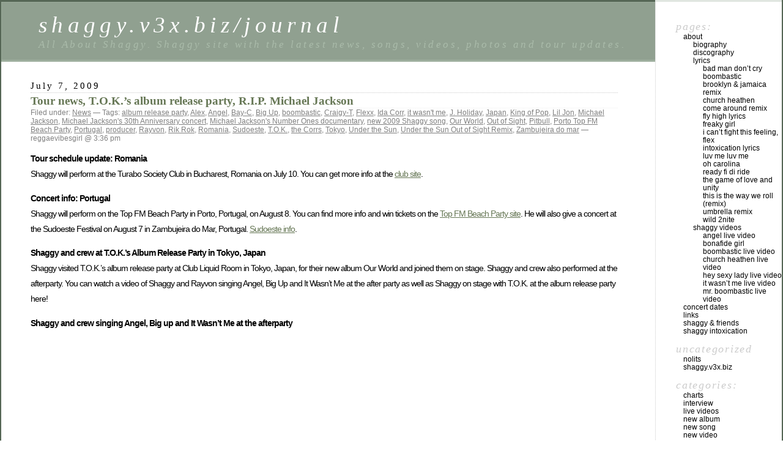

--- FILE ---
content_type: text/html; charset=UTF-8
request_url: https://shaggy.v3x.biz/journal/?tag=king-of-pop
body_size: 6023
content:
<!DOCTYPE html PUBLIC "-//W3C//DTD XHTML 1.0 Transitional//EN" "http://www.w3.org/TR/xhtml1/DTD/xhtml1-transitional.dtd">
<html xmlns="http://www.w3.org/1999/xhtml" lang="en-US">

<head profile="http://gmpg.org/xfn/11">
	<meta http-equiv="Content-Type" content="text/html; charset=UTF-8" />

	<title>King of Pop &laquo;  shaggy.v3x.biz/journal</title>

	<style type="text/css" media="screen">
		@import url( https://shaggy.v3x.biz/journal/wp-content/themes/classic/style.css );
	</style>

	<link rel="pingback" href="https://shaggy.v3x.biz/journal/xmlrpc.php" />
		<link rel='archives' title='April 2015' href='https://shaggy.v3x.biz/journal/?m=201504' />
	<link rel='archives' title='May 2014' href='https://shaggy.v3x.biz/journal/?m=201405' />
	<link rel='archives' title='March 2014' href='https://shaggy.v3x.biz/journal/?m=201403' />
	<link rel='archives' title='January 2014' href='https://shaggy.v3x.biz/journal/?m=201401' />
	<link rel='archives' title='April 2013' href='https://shaggy.v3x.biz/journal/?m=201304' />
	<link rel='archives' title='November 2012' href='https://shaggy.v3x.biz/journal/?m=201211' />
	<link rel='archives' title='August 2012' href='https://shaggy.v3x.biz/journal/?m=201208' />
	<link rel='archives' title='July 2012' href='https://shaggy.v3x.biz/journal/?m=201207' />
	<link rel='archives' title='June 2012' href='https://shaggy.v3x.biz/journal/?m=201206' />
	<link rel='archives' title='May 2012' href='https://shaggy.v3x.biz/journal/?m=201205' />
	<link rel='archives' title='April 2012' href='https://shaggy.v3x.biz/journal/?m=201204' />
	<link rel='archives' title='March 2012' href='https://shaggy.v3x.biz/journal/?m=201203' />
	<link rel='archives' title='February 2012' href='https://shaggy.v3x.biz/journal/?m=201202' />
	<link rel='archives' title='January 2012' href='https://shaggy.v3x.biz/journal/?m=201201' />
	<link rel='archives' title='December 2011' href='https://shaggy.v3x.biz/journal/?m=201112' />
	<link rel='archives' title='November 2011' href='https://shaggy.v3x.biz/journal/?m=201111' />
	<link rel='archives' title='October 2011' href='https://shaggy.v3x.biz/journal/?m=201110' />
	<link rel='archives' title='September 2011' href='https://shaggy.v3x.biz/journal/?m=201109' />
	<link rel='archives' title='August 2011' href='https://shaggy.v3x.biz/journal/?m=201108' />
	<link rel='archives' title='July 2011' href='https://shaggy.v3x.biz/journal/?m=201107' />
	<link rel='archives' title='June 2011' href='https://shaggy.v3x.biz/journal/?m=201106' />
	<link rel='archives' title='May 2011' href='https://shaggy.v3x.biz/journal/?m=201105' />
	<link rel='archives' title='April 2011' href='https://shaggy.v3x.biz/journal/?m=201104' />
	<link rel='archives' title='March 2011' href='https://shaggy.v3x.biz/journal/?m=201103' />
	<link rel='archives' title='February 2011' href='https://shaggy.v3x.biz/journal/?m=201102' />
	<link rel='archives' title='January 2011' href='https://shaggy.v3x.biz/journal/?m=201101' />
	<link rel='archives' title='December 2010' href='https://shaggy.v3x.biz/journal/?m=201012' />
	<link rel='archives' title='November 2010' href='https://shaggy.v3x.biz/journal/?m=201011' />
	<link rel='archives' title='October 2010' href='https://shaggy.v3x.biz/journal/?m=201010' />
	<link rel='archives' title='September 2010' href='https://shaggy.v3x.biz/journal/?m=201009' />
	<link rel='archives' title='August 2010' href='https://shaggy.v3x.biz/journal/?m=201008' />
	<link rel='archives' title='July 2010' href='https://shaggy.v3x.biz/journal/?m=201007' />
	<link rel='archives' title='June 2010' href='https://shaggy.v3x.biz/journal/?m=201006' />
	<link rel='archives' title='May 2010' href='https://shaggy.v3x.biz/journal/?m=201005' />
	<link rel='archives' title='April 2010' href='https://shaggy.v3x.biz/journal/?m=201004' />
	<link rel='archives' title='March 2010' href='https://shaggy.v3x.biz/journal/?m=201003' />
	<link rel='archives' title='February 2010' href='https://shaggy.v3x.biz/journal/?m=201002' />
	<link rel='archives' title='January 2010' href='https://shaggy.v3x.biz/journal/?m=201001' />
	<link rel='archives' title='December 2009' href='https://shaggy.v3x.biz/journal/?m=200912' />
	<link rel='archives' title='November 2009' href='https://shaggy.v3x.biz/journal/?m=200911' />
	<link rel='archives' title='October 2009' href='https://shaggy.v3x.biz/journal/?m=200910' />
	<link rel='archives' title='September 2009' href='https://shaggy.v3x.biz/journal/?m=200909' />
	<link rel='archives' title='August 2009' href='https://shaggy.v3x.biz/journal/?m=200908' />
	<link rel='archives' title='July 2009' href='https://shaggy.v3x.biz/journal/?m=200907' />
	<link rel='archives' title='June 2009' href='https://shaggy.v3x.biz/journal/?m=200906' />
	<link rel='archives' title='May 2009' href='https://shaggy.v3x.biz/journal/?m=200905' />
	<link rel='archives' title='April 2009' href='https://shaggy.v3x.biz/journal/?m=200904' />
	<link rel='archives' title='March 2009' href='https://shaggy.v3x.biz/journal/?m=200903' />
	<link rel='archives' title='February 2009' href='https://shaggy.v3x.biz/journal/?m=200902' />
	<link rel='archives' title='January 2009' href='https://shaggy.v3x.biz/journal/?m=200901' />
	<link rel='archives' title='December 2008' href='https://shaggy.v3x.biz/journal/?m=200812' />
	<link rel='archives' title='November 2008' href='https://shaggy.v3x.biz/journal/?m=200811' />
	<link rel='archives' title='September 2008' href='https://shaggy.v3x.biz/journal/?m=200809' />
	<link rel='archives' title='July 2008' href='https://shaggy.v3x.biz/journal/?m=200807' />
	<link rel='archives' title='June 2008' href='https://shaggy.v3x.biz/journal/?m=200806' />
	<link rel='archives' title='May 2008' href='https://shaggy.v3x.biz/journal/?m=200805' />
	<link rel='archives' title='April 2008' href='https://shaggy.v3x.biz/journal/?m=200804' />
	<link rel='archives' title='March 2008' href='https://shaggy.v3x.biz/journal/?m=200803' />
	<link rel='archives' title='February 2008' href='https://shaggy.v3x.biz/journal/?m=200802' />
	<link rel='archives' title='January 2008' href='https://shaggy.v3x.biz/journal/?m=200801' />
	<link rel='archives' title='December 2007' href='https://shaggy.v3x.biz/journal/?m=200712' />
	<link rel='archives' title='November 2007' href='https://shaggy.v3x.biz/journal/?m=200711' />
	<link rel='archives' title='October 2007' href='https://shaggy.v3x.biz/journal/?m=200710' />
	<link rel='archives' title='September 2007' href='https://shaggy.v3x.biz/journal/?m=200709' />
	<link rel='archives' title='August 2007' href='https://shaggy.v3x.biz/journal/?m=200708' />
	<link rel='archives' title='July 2007' href='https://shaggy.v3x.biz/journal/?m=200707' />
	<link rel='archives' title='June 2007' href='https://shaggy.v3x.biz/journal/?m=200706' />
	<link rel='archives' title='May 2007' href='https://shaggy.v3x.biz/journal/?m=200705' />
	<link rel='archives' title='April 2007' href='https://shaggy.v3x.biz/journal/?m=200704' />
		<meta name='robots' content='max-image-preview:large' />
<link rel='dns-prefetch' href='//s.w.org' />
<link rel="alternate" type="application/rss+xml" title="shaggy.v3x.biz/journal &raquo; Feed" href="https://shaggy.v3x.biz/journal/?feed=rss2" />
<link rel="alternate" type="application/rss+xml" title="shaggy.v3x.biz/journal &raquo; Comments Feed" href="https://shaggy.v3x.biz/journal/?feed=comments-rss2" />
<link rel="alternate" type="application/rss+xml" title="shaggy.v3x.biz/journal &raquo; King of Pop Tag Feed" href="https://shaggy.v3x.biz/journal/?feed=rss2&#038;tag=king-of-pop" />
		<script type="text/javascript">
			window._wpemojiSettings = {"baseUrl":"https:\/\/s.w.org\/images\/core\/emoji\/13.1.0\/72x72\/","ext":".png","svgUrl":"https:\/\/s.w.org\/images\/core\/emoji\/13.1.0\/svg\/","svgExt":".svg","source":{"concatemoji":"https:\/\/shaggy.v3x.biz\/journal\/wp-includes\/js\/wp-emoji-release.min.js?ver=5.8.12"}};
			!function(e,a,t){var n,r,o,i=a.createElement("canvas"),p=i.getContext&&i.getContext("2d");function s(e,t){var a=String.fromCharCode;p.clearRect(0,0,i.width,i.height),p.fillText(a.apply(this,e),0,0);e=i.toDataURL();return p.clearRect(0,0,i.width,i.height),p.fillText(a.apply(this,t),0,0),e===i.toDataURL()}function c(e){var t=a.createElement("script");t.src=e,t.defer=t.type="text/javascript",a.getElementsByTagName("head")[0].appendChild(t)}for(o=Array("flag","emoji"),t.supports={everything:!0,everythingExceptFlag:!0},r=0;r<o.length;r++)t.supports[o[r]]=function(e){if(!p||!p.fillText)return!1;switch(p.textBaseline="top",p.font="600 32px Arial",e){case"flag":return s([127987,65039,8205,9895,65039],[127987,65039,8203,9895,65039])?!1:!s([55356,56826,55356,56819],[55356,56826,8203,55356,56819])&&!s([55356,57332,56128,56423,56128,56418,56128,56421,56128,56430,56128,56423,56128,56447],[55356,57332,8203,56128,56423,8203,56128,56418,8203,56128,56421,8203,56128,56430,8203,56128,56423,8203,56128,56447]);case"emoji":return!s([10084,65039,8205,55357,56613],[10084,65039,8203,55357,56613])}return!1}(o[r]),t.supports.everything=t.supports.everything&&t.supports[o[r]],"flag"!==o[r]&&(t.supports.everythingExceptFlag=t.supports.everythingExceptFlag&&t.supports[o[r]]);t.supports.everythingExceptFlag=t.supports.everythingExceptFlag&&!t.supports.flag,t.DOMReady=!1,t.readyCallback=function(){t.DOMReady=!0},t.supports.everything||(n=function(){t.readyCallback()},a.addEventListener?(a.addEventListener("DOMContentLoaded",n,!1),e.addEventListener("load",n,!1)):(e.attachEvent("onload",n),a.attachEvent("onreadystatechange",function(){"complete"===a.readyState&&t.readyCallback()})),(n=t.source||{}).concatemoji?c(n.concatemoji):n.wpemoji&&n.twemoji&&(c(n.twemoji),c(n.wpemoji)))}(window,document,window._wpemojiSettings);
		</script>
		<style type="text/css">
img.wp-smiley,
img.emoji {
	display: inline !important;
	border: none !important;
	box-shadow: none !important;
	height: 1em !important;
	width: 1em !important;
	margin: 0 .07em !important;
	vertical-align: -0.1em !important;
	background: none !important;
	padding: 0 !important;
}
</style>
	<link rel='stylesheet' id='wp-block-library-css'  href='https://shaggy.v3x.biz/journal/wp-includes/css/dist/block-library/style.min.css?ver=5.8.12' type='text/css' media='all' />
<script type='text/javascript' src='https://shaggy.v3x.biz/journal/wp-includes/js/jquery/jquery.min.js?ver=3.6.0' id='jquery-core-js'></script>
<script type='text/javascript' src='https://shaggy.v3x.biz/journal/wp-includes/js/jquery/jquery-migrate.min.js?ver=3.3.2' id='jquery-migrate-js'></script>
<script type='text/javascript' src='https://shaggy.v3x.biz/journal/wp-content/plugins/wp-hide-post/public/js/wp-hide-post-public.js?ver=2.0.10' id='wp-hide-post-js'></script>
<link rel="https://api.w.org/" href="https://shaggy.v3x.biz/journal/index.php?rest_route=/" /><link rel="alternate" type="application/json" href="https://shaggy.v3x.biz/journal/index.php?rest_route=/wp/v2/tags/688" /><link rel="EditURI" type="application/rsd+xml" title="RSD" href="https://shaggy.v3x.biz/journal/xmlrpc.php?rsd" />
<link rel="wlwmanifest" type="application/wlwmanifest+xml" href="https://shaggy.v3x.biz/journal/wp-includes/wlwmanifest.xml" /> 
<meta name="generator" content="WordPress 5.8.12" />
</head>

<body class="archive tag tag-king-of-pop tag-688">
<div id="rap">
<h1 id="header">
	<a href="https://shaggy.v3x.biz/journal/">shaggy.v3x.biz/journal</a>
	<span id="tagline">All About Shaggy.           Shaggy site with the latest news, songs, videos, photos and tour updates.</span>
</h1>

<div id="content">
<!-- end header -->


<h2>July 7, 2009</h2>
<div class="post-614 post type-post status-publish format-standard hentry category-news tag-album-release-party tag-alex tag-angel tag-bay-c tag-big-up tag-boombastic tag-craigy-t tag-flexx tag-ida-corr tag-it-wasnt-me tag-j-holiday tag-japan tag-king-of-pop tag-lil-jon tag-michael-jackson tag-michael-jacksons-30th-anniversary-concert tag-michael-jacksons-number-ones-documentary tag-new-2009-shaggy-song tag-our-world tag-out-of-sight tag-pitbull tag-porto-top-fm-beach-party tag-portugal tag-producer tag-rayvon tag-rik-rok tag-romania tag-sudoeste tag-tok tag-the-corrs tag-tokyo tag-under-the-sun tag-under-the-sun-out-of-sight-remix tag-zambujeira-do-mar" id="post-614">
	 <h3 class="storytitle"><a href="https://shaggy.v3x.biz/journal/?p=614" rel="bookmark">Tour news, T.O.K.&#8217;s album release party, R.I.P. Michael Jackson</a></h3>
	<div class="meta">Filed under: <a href="https://shaggy.v3x.biz/journal/?cat=3" rel="category">News</a> &#8212; Tags: <a href="https://shaggy.v3x.biz/journal/?tag=album-release-party" rel="tag">album release party</a>, <a href="https://shaggy.v3x.biz/journal/?tag=alex" rel="tag">Alex</a>, <a href="https://shaggy.v3x.biz/journal/?tag=angel" rel="tag">Angel</a>, <a href="https://shaggy.v3x.biz/journal/?tag=bay-c" rel="tag">Bay-C</a>, <a href="https://shaggy.v3x.biz/journal/?tag=big-up" rel="tag">Big Up</a>, <a href="https://shaggy.v3x.biz/journal/?tag=boombastic" rel="tag">boombastic</a>, <a href="https://shaggy.v3x.biz/journal/?tag=craigy-t" rel="tag">Craigy-T</a>, <a href="https://shaggy.v3x.biz/journal/?tag=flexx" rel="tag">Flexx</a>, <a href="https://shaggy.v3x.biz/journal/?tag=ida-corr" rel="tag">Ida Corr</a>, <a href="https://shaggy.v3x.biz/journal/?tag=it-wasnt-me" rel="tag">it wasn't me</a>, <a href="https://shaggy.v3x.biz/journal/?tag=j-holiday" rel="tag">J. Holiday</a>, <a href="https://shaggy.v3x.biz/journal/?tag=japan" rel="tag">Japan</a>, <a href="https://shaggy.v3x.biz/journal/?tag=king-of-pop" rel="tag">King of Pop</a>, <a href="https://shaggy.v3x.biz/journal/?tag=lil-jon" rel="tag">Lil Jon</a>, <a href="https://shaggy.v3x.biz/journal/?tag=michael-jackson" rel="tag">Michael Jackson</a>, <a href="https://shaggy.v3x.biz/journal/?tag=michael-jacksons-30th-anniversary-concert" rel="tag">Michael Jackson's 30th Anniversary concert</a>, <a href="https://shaggy.v3x.biz/journal/?tag=michael-jacksons-number-ones-documentary" rel="tag">Michael Jackson's Number Ones documentary</a>, <a href="https://shaggy.v3x.biz/journal/?tag=new-2009-shaggy-song" rel="tag">new 2009 Shaggy song</a>, <a href="https://shaggy.v3x.biz/journal/?tag=our-world" rel="tag">Our World</a>, <a href="https://shaggy.v3x.biz/journal/?tag=out-of-sight" rel="tag">Out of Sight</a>, <a href="https://shaggy.v3x.biz/journal/?tag=pitbull" rel="tag">Pitbull</a>, <a href="https://shaggy.v3x.biz/journal/?tag=porto-top-fm-beach-party" rel="tag">Porto Top FM Beach Party</a>, <a href="https://shaggy.v3x.biz/journal/?tag=portugal" rel="tag">Portugal</a>, <a href="https://shaggy.v3x.biz/journal/?tag=producer" rel="tag">producer</a>, <a href="https://shaggy.v3x.biz/journal/?tag=rayvon" rel="tag">Rayvon</a>, <a href="https://shaggy.v3x.biz/journal/?tag=rik-rok" rel="tag">Rik Rok</a>, <a href="https://shaggy.v3x.biz/journal/?tag=romania" rel="tag">Romania</a>, <a href="https://shaggy.v3x.biz/journal/?tag=sudoeste" rel="tag">Sudoeste</a>, <a href="https://shaggy.v3x.biz/journal/?tag=tok" rel="tag">T.O.K.</a>, <a href="https://shaggy.v3x.biz/journal/?tag=the-corrs" rel="tag">the Corrs</a>, <a href="https://shaggy.v3x.biz/journal/?tag=tokyo" rel="tag">Tokyo</a>, <a href="https://shaggy.v3x.biz/journal/?tag=under-the-sun" rel="tag">Under the Sun</a>, <a href="https://shaggy.v3x.biz/journal/?tag=under-the-sun-out-of-sight-remix" rel="tag">Under the Sun Out of Sight Remix</a>, <a href="https://shaggy.v3x.biz/journal/?tag=zambujeira-do-mar" rel="tag">Zambujeira do mar</a> &#8212;  reggaevibesgirl @ 3:36 pm </div>

	<div class="storycontent">
		<p><b>Tour schedule update: Romania</b><br />
Shaggy will perform at the Turabo Society Club in Bucharest, Romania on July 10. You can get more info at the <a href="http://www.turabo-societyclub.ro" target="_blank">club site</a>. </p>
<p><b>Concert info: Portugal</b><br />
Shaggy will perform on the Top FM Beach Party in Porto, Portugal, on August 8. You can find more info and win tickets on the <a href="http://www.topfm-beachparty.com/#/home/" target="_blank">Top FM Beach Party site</a>. He will also give a concert at the Sudoeste Festival on August 7 in Zambujeira do Mar, Portugal. <a href="http://www.festivaisverao.com/Festivais/sudoeste-tmn-2009.html" target="_blank">Sudoeste info</a>. </p>
<p><b>Shaggy and crew at T.O.K.&#8217;s Album Release Party in Tokyo, Japan</b><br />
Shaggy visited T.O.K.&#8217;s album release party at Club Liquid Room in Tokyo, Japan, for their new album Our World and joined them on stage. Shaggy and crew also performed at the afterparty. You can watch a video of Shaggy and Rayvon singing Angel, Big Up and It Wasn&#8217;t Me at the after party as well as Shaggy on stage with T.O.K. at the album release party here!</p>
<p><b>Shaggy and crew singing Angel, Big up and It Wasn&#8217;t Me at the afterparty</b><br />
<object width="425" height="344"><param name="movie" value="http://www.youtube.com/v/s0e5NKqTupA&#038;hl=en&#038;fs=1&#038;"></param><param name="allowFullScreen" value="true"></param><param name="allowscriptaccess" value="always"></param><embed src="http://www.youtube.com/v/s0e5NKqTupA&#038;hl=en&#038;fs=1&#038;" type="application/x-shockwave-flash" allowscriptaccess="always" allowfullscreen="true" width="425" height="344"></embed></object></p>
<p><b>T.O.K.&#8217;s Album Release Party</b> &#8211; Shaggy&#8217;s in the video around 3:00 to 5:00 minutes<br />
<object width="425" height="344"><param name="movie" value="http://www.youtube.com/v/fzkwT3DOdnM&#038;hl=en&#038;fs=1&#038;"></param><param name="allowFullScreen" value="true"></param><param name="allowscriptaccess" value="always"></param><embed src="http://www.youtube.com/v/fzkwT3DOdnM&#038;hl=en&#038;fs=1&#038;" type="application/x-shockwave-flash" allowscriptaccess="always" allowfullscreen="true" width="425" height="344"></embed></object></p>
<p><b>R.I.P. Michael Jackson</b><br />
It Wasn&#8217;t Me was one of Michael Jackson&#8217;s favourite songs and Shaggy was asked to perform at Michael Jackson&#8217;s 30th Anniversary Concert in 2001. Shaggy also thought highly of his music. I guess it&#8217;s only fair to pay a little tribute to the King of Pop. Rest in peace Michael Jackson.</p>
<p>New Shaggy song: Ida Corr featuring Shaggy Under the Sun Out of Sight remix<br />
Shaggy will be featured on Ida Corr&#8217;s new song Under the Sun, which was remixed by <a href="http://www.myspace.com/outofsightdk" target="_blank">Out of Sight</a>!</p>
<p>Shaggy and others spoke about Michael Jackson&#8217;s Ben, his moonwalk and his other music and videos in the Michael Jackson Number Ones documentary. Here are the videos which also feature Shaggy: Number Ones <a href="http://www.youtube.com/watch?v=LQc9fbFEEF0" target="_blank">part one</a>, <a href="http://www.youtube.com/watch?v=atoTzee3xes" target="_blank">part 2</a>, <a href="http://www.youtube.com/watch?v=mHC90-Ma-AY" target="_blank">part 3</a> and <a href="http://www.youtube.com/watch?v=fojwJsYBCc8" target="_blank">part 4</a>.</p>
<p><b>Shaggy, Rayvon and Rik Rok sing Angel and It Wasn&#8217;t Me at Michael Jackson&#8217;s 30th Anniversary Concert live video</b><br />
<object width="425" height="344"><param name="movie" value="http://www.youtube.com/v/nWHKeTK7t_E&#038;hl=en&#038;fs=1&#038;"></param><param name="allowFullScreen" value="true"></param><param name="allowscriptaccess" value="always"></param><embed src="http://www.youtube.com/v/nWHKeTK7t_E&#038;hl=en&#038;fs=1&#038;" type="application/x-shockwave-flash" allowscriptaccess="always" allowfullscreen="true" width="425" height="344"></embed></object></p>
	</div>

	<div class="feedback">
				<a href="https://shaggy.v3x.biz/journal/?p=614#comments">Comments (1)</a>	</div>

</div>




<!-- begin footer -->
</div>

<!-- begin sidebar -->
<div id="menu">

<ul>
	<li class="pagenav">Pages:<ul><li class="page_item page-item-2 page_item_has_children"><a href="https://shaggy.v3x.biz/journal/?page_id=2">About</a>
<ul class='children'>
	<li class="page_item page-item-7"><a href="https://shaggy.v3x.biz/journal/?page_id=7">Biography</a></li>
	<li class="page_item page-item-8"><a href="https://shaggy.v3x.biz/journal/?page_id=8">Discography</a></li>
	<li class="page_item page-item-9 page_item_has_children"><a href="https://shaggy.v3x.biz/journal/?page_id=9">Lyrics</a>
	<ul class='children'>
		<li class="page_item page-item-412"><a href="https://shaggy.v3x.biz/journal/?page_id=412">Bad Man Don&#8217;t Cry</a></li>
		<li class="page_item page-item-18"><a href="https://shaggy.v3x.biz/journal/?page_id=18">Boombastic</a></li>
		<li class="page_item page-item-11"><a href="https://shaggy.v3x.biz/journal/?page_id=11">Brooklyn &#038; Jamaica Remix</a></li>
		<li class="page_item page-item-100"><a href="https://shaggy.v3x.biz/journal/?page_id=100">Church Heathen</a></li>
		<li class="page_item page-item-120"><a href="https://shaggy.v3x.biz/journal/?page_id=120">Come Around Remix</a></li>
		<li class="page_item page-item-525"><a href="https://shaggy.v3x.biz/journal/?page_id=525">Fly High lyrics</a></li>
		<li class="page_item page-item-21"><a href="https://shaggy.v3x.biz/journal/?page_id=21">Freaky Girl</a></li>
		<li class="page_item page-item-572"><a href="https://shaggy.v3x.biz/journal/?page_id=572">I Can&#8217;t Fight this Feeling, Flex</a></li>
		<li class="page_item page-item-135"><a href="https://shaggy.v3x.biz/journal/?page_id=135">Intoxication lyrics</a></li>
		<li class="page_item page-item-20"><a href="https://shaggy.v3x.biz/journal/?page_id=20">Luv Me Luv Me</a></li>
		<li class="page_item page-item-19"><a href="https://shaggy.v3x.biz/journal/?page_id=19">Oh Carolina</a></li>
		<li class="page_item page-item-16"><a href="https://shaggy.v3x.biz/journal/?page_id=16">Ready Fi Di Ride</a></li>
		<li class="page_item page-item-10"><a href="https://shaggy.v3x.biz/journal/?page_id=10">The Game of Love and Unity</a></li>
		<li class="page_item page-item-136"><a href="https://shaggy.v3x.biz/journal/?page_id=136">This is the Way We Roll (Remix)</a></li>
		<li class="page_item page-item-99"><a href="https://shaggy.v3x.biz/journal/?page_id=99">Umbrella Remix</a></li>
		<li class="page_item page-item-17"><a href="https://shaggy.v3x.biz/journal/?page_id=17">Wild 2Nite</a></li>
	</ul>
</li>
	<li class="page_item page-item-6 page_item_has_children"><a href="https://shaggy.v3x.biz/journal/?page_id=6">Shaggy Videos</a>
	<ul class='children'>
		<li class="page_item page-item-79"><a href="https://shaggy.v3x.biz/journal/?page_id=79">Angel live video</a></li>
		<li class="page_item page-item-182"><a href="https://shaggy.v3x.biz/journal/?page_id=182">Bonafide Girl</a></li>
		<li class="page_item page-item-82"><a href="https://shaggy.v3x.biz/journal/?page_id=82">Boombastic live video</a></li>
		<li class="page_item page-item-76"><a href="https://shaggy.v3x.biz/journal/?page_id=76">Church Heathen live video</a></li>
		<li class="page_item page-item-75"><a href="https://shaggy.v3x.biz/journal/?page_id=75">Hey Sexy Lady live video</a></li>
		<li class="page_item page-item-78"><a href="https://shaggy.v3x.biz/journal/?page_id=78">It Wasn&#8217;t Me live video</a></li>
		<li class="page_item page-item-77"><a href="https://shaggy.v3x.biz/journal/?page_id=77">Mr. Boombastic live video</a></li>
	</ul>
</li>
</ul>
</li>
<li class="page_item page-item-101"><a href="https://shaggy.v3x.biz/journal/?page_id=101">Concert dates</a></li>
<li class="page_item page-item-12"><a href="https://shaggy.v3x.biz/journal/?page_id=12">Links</a></li>
<li class="page_item page-item-2680"><a href="https://shaggy.v3x.biz/journal/?page_id=2680">Shaggy &#038; Friends</a></li>
<li class="page_item page-item-105"><a href="https://shaggy.v3x.biz/journal/?page_id=105">Shaggy Intoxication</a></li>
</ul></li>	<li id="linkcat-1" class="linkcat">Uncategorized
	<ul class='xoxo blogroll'>
<li><a href="http://www.nolithosting.com" title="Affordable, reliable webhosting">Nolits</a></li>
<li><a href="http://shaggy.v3x.biz" rel="me" title="Shaggy Fan Zone *** Shaggy fan site">shaggy.v3x.biz</a></li>

	</ul>
</li>
	<li class="categories">Categories:<ul>	<li class="cat-item cat-item-2235"><a href="https://shaggy.v3x.biz/journal/?cat=2235">Charts</a>
</li>
	<li class="cat-item cat-item-2169"><a href="https://shaggy.v3x.biz/journal/?cat=2169">Interview</a>
</li>
	<li class="cat-item cat-item-2071"><a href="https://shaggy.v3x.biz/journal/?cat=2071">Live videos</a>
</li>
	<li class="cat-item cat-item-2124"><a href="https://shaggy.v3x.biz/journal/?cat=2124">New album</a>
</li>
	<li class="cat-item cat-item-2058"><a href="https://shaggy.v3x.biz/journal/?cat=2058">New song</a>
</li>
	<li class="cat-item cat-item-2123"><a href="https://shaggy.v3x.biz/journal/?cat=2123">New video</a>
</li>
	<li class="cat-item cat-item-3"><a href="https://shaggy.v3x.biz/journal/?cat=3">News</a>
</li>
	<li class="cat-item cat-item-2112"><a href="https://shaggy.v3x.biz/journal/?cat=2112">Rare song</a>
</li>
	<li class="cat-item cat-item-2188"><a href="https://shaggy.v3x.biz/journal/?cat=2188">Tour</a>
</li>
</ul></li> <li id="search">
   <label for="s">Search:</label>
   <form id="searchform" method="get" action="https://shaggy.v3x.biz/journal">
	<div>
		<input type="text" name="s" id="s" size="15" /><br />
		<input type="submit" value="Search" />
	</div>
	</form>
 </li>
 <li id="archives">Archives:	<ul>
	 	<li><a href='https://shaggy.v3x.biz/journal/?m=201504'>April 2015</a></li>
	<li><a href='https://shaggy.v3x.biz/journal/?m=201405'>May 2014</a></li>
	<li><a href='https://shaggy.v3x.biz/journal/?m=201403'>March 2014</a></li>
	<li><a href='https://shaggy.v3x.biz/journal/?m=201401'>January 2014</a></li>
	<li><a href='https://shaggy.v3x.biz/journal/?m=201304'>April 2013</a></li>
	<li><a href='https://shaggy.v3x.biz/journal/?m=201211'>November 2012</a></li>
	<li><a href='https://shaggy.v3x.biz/journal/?m=201208'>August 2012</a></li>
	<li><a href='https://shaggy.v3x.biz/journal/?m=201207'>July 2012</a></li>
	<li><a href='https://shaggy.v3x.biz/journal/?m=201206'>June 2012</a></li>
	<li><a href='https://shaggy.v3x.biz/journal/?m=201205'>May 2012</a></li>
	<li><a href='https://shaggy.v3x.biz/journal/?m=201204'>April 2012</a></li>
	<li><a href='https://shaggy.v3x.biz/journal/?m=201203'>March 2012</a></li>
	<li><a href='https://shaggy.v3x.biz/journal/?m=201202'>February 2012</a></li>
	<li><a href='https://shaggy.v3x.biz/journal/?m=201201'>January 2012</a></li>
	<li><a href='https://shaggy.v3x.biz/journal/?m=201112'>December 2011</a></li>
	<li><a href='https://shaggy.v3x.biz/journal/?m=201111'>November 2011</a></li>
	<li><a href='https://shaggy.v3x.biz/journal/?m=201110'>October 2011</a></li>
	<li><a href='https://shaggy.v3x.biz/journal/?m=201109'>September 2011</a></li>
	<li><a href='https://shaggy.v3x.biz/journal/?m=201108'>August 2011</a></li>
	<li><a href='https://shaggy.v3x.biz/journal/?m=201107'>July 2011</a></li>
	<li><a href='https://shaggy.v3x.biz/journal/?m=201106'>June 2011</a></li>
	<li><a href='https://shaggy.v3x.biz/journal/?m=201105'>May 2011</a></li>
	<li><a href='https://shaggy.v3x.biz/journal/?m=201104'>April 2011</a></li>
	<li><a href='https://shaggy.v3x.biz/journal/?m=201103'>March 2011</a></li>
	<li><a href='https://shaggy.v3x.biz/journal/?m=201102'>February 2011</a></li>
	<li><a href='https://shaggy.v3x.biz/journal/?m=201101'>January 2011</a></li>
	<li><a href='https://shaggy.v3x.biz/journal/?m=201012'>December 2010</a></li>
	<li><a href='https://shaggy.v3x.biz/journal/?m=201011'>November 2010</a></li>
	<li><a href='https://shaggy.v3x.biz/journal/?m=201010'>October 2010</a></li>
	<li><a href='https://shaggy.v3x.biz/journal/?m=201009'>September 2010</a></li>
	<li><a href='https://shaggy.v3x.biz/journal/?m=201008'>August 2010</a></li>
	<li><a href='https://shaggy.v3x.biz/journal/?m=201007'>July 2010</a></li>
	<li><a href='https://shaggy.v3x.biz/journal/?m=201006'>June 2010</a></li>
	<li><a href='https://shaggy.v3x.biz/journal/?m=201005'>May 2010</a></li>
	<li><a href='https://shaggy.v3x.biz/journal/?m=201004'>April 2010</a></li>
	<li><a href='https://shaggy.v3x.biz/journal/?m=201003'>March 2010</a></li>
	<li><a href='https://shaggy.v3x.biz/journal/?m=201002'>February 2010</a></li>
	<li><a href='https://shaggy.v3x.biz/journal/?m=201001'>January 2010</a></li>
	<li><a href='https://shaggy.v3x.biz/journal/?m=200912'>December 2009</a></li>
	<li><a href='https://shaggy.v3x.biz/journal/?m=200911'>November 2009</a></li>
	<li><a href='https://shaggy.v3x.biz/journal/?m=200910'>October 2009</a></li>
	<li><a href='https://shaggy.v3x.biz/journal/?m=200909'>September 2009</a></li>
	<li><a href='https://shaggy.v3x.biz/journal/?m=200908'>August 2009</a></li>
	<li><a href='https://shaggy.v3x.biz/journal/?m=200907'>July 2009</a></li>
	<li><a href='https://shaggy.v3x.biz/journal/?m=200906'>June 2009</a></li>
	<li><a href='https://shaggy.v3x.biz/journal/?m=200905'>May 2009</a></li>
	<li><a href='https://shaggy.v3x.biz/journal/?m=200904'>April 2009</a></li>
	<li><a href='https://shaggy.v3x.biz/journal/?m=200903'>March 2009</a></li>
	<li><a href='https://shaggy.v3x.biz/journal/?m=200902'>February 2009</a></li>
	<li><a href='https://shaggy.v3x.biz/journal/?m=200901'>January 2009</a></li>
	<li><a href='https://shaggy.v3x.biz/journal/?m=200812'>December 2008</a></li>
	<li><a href='https://shaggy.v3x.biz/journal/?m=200811'>November 2008</a></li>
	<li><a href='https://shaggy.v3x.biz/journal/?m=200809'>September 2008</a></li>
	<li><a href='https://shaggy.v3x.biz/journal/?m=200807'>July 2008</a></li>
	<li><a href='https://shaggy.v3x.biz/journal/?m=200806'>June 2008</a></li>
	<li><a href='https://shaggy.v3x.biz/journal/?m=200805'>May 2008</a></li>
	<li><a href='https://shaggy.v3x.biz/journal/?m=200804'>April 2008</a></li>
	<li><a href='https://shaggy.v3x.biz/journal/?m=200803'>March 2008</a></li>
	<li><a href='https://shaggy.v3x.biz/journal/?m=200802'>February 2008</a></li>
	<li><a href='https://shaggy.v3x.biz/journal/?m=200801'>January 2008</a></li>
	<li><a href='https://shaggy.v3x.biz/journal/?m=200712'>December 2007</a></li>
	<li><a href='https://shaggy.v3x.biz/journal/?m=200711'>November 2007</a></li>
	<li><a href='https://shaggy.v3x.biz/journal/?m=200710'>October 2007</a></li>
	<li><a href='https://shaggy.v3x.biz/journal/?m=200709'>September 2007</a></li>
	<li><a href='https://shaggy.v3x.biz/journal/?m=200708'>August 2007</a></li>
	<li><a href='https://shaggy.v3x.biz/journal/?m=200707'>July 2007</a></li>
	<li><a href='https://shaggy.v3x.biz/journal/?m=200706'>June 2007</a></li>
	<li><a href='https://shaggy.v3x.biz/journal/?m=200705'>May 2007</a></li>
	<li><a href='https://shaggy.v3x.biz/journal/?m=200704'>April 2007</a></li>
	</ul>
 </li>
 <li id="meta">Meta:	<ul>
				<li><a href="https://shaggy.v3x.biz/journal/wp-login.php">Log in</a></li>
		<li><a href="https://shaggy.v3x.biz/journal/?feed=rss2" title="Syndicate this site using RSS"><abbr title="Really Simple Syndication">RSS</abbr></a></li>
		<li><a href="https://shaggy.v3x.biz/journal/?feed=comments-rss2" title="The latest comments to all posts in RSS">Comments <abbr title="Really Simple Syndication">RSS</abbr></a></li>
		<li><a href="http://validator.w3.org/check/referer" title="This page validates as XHTML 1.0 Transitional">Valid <abbr title="eXtensible HyperText Markup Language">XHTML</abbr></a></li>
		<li><a href="http://gmpg.org/xfn/"><abbr title="XHTML Friends Network">XFN</abbr></a></li>
		<li><a href="http://wordpress.org/" title="Powered by WordPress, state-of-the-art semantic personal publishing platform."><abbr title="WordPress">WP</abbr></a></li>
			</ul>
 </li>

</ul>

</div>
<!-- end sidebar -->

<p class="credit"><!--31 queries. 0.347 seconds. --> <cite>Powered by <a href='http://wordpress.org/' title='Powered by WordPress, state-of-the-art semantic personal publishing platform.'><strong>WordPress</strong></a></cite><div id="statcounter_image" style="display:inline;"><a
title="wordpress blog stats"
href="http://statcounter.com/wordpress.com/"
class="statcounter"><img
src="https://c.statcounter.com/2615526/0/3760f2d8/1/"
alt="wordpress blog stats" style="border:none;" /></a></div></p>

</div>

<script type='text/javascript' src='https://shaggy.v3x.biz/journal/wp-includes/js/wp-embed.min.js?ver=5.8.12' id='wp-embed-js'></script>
</body>
</html>

<!-- Page supported by LiteSpeed Cache 6.5.2 on 2026-01-14 03:20:51 -->